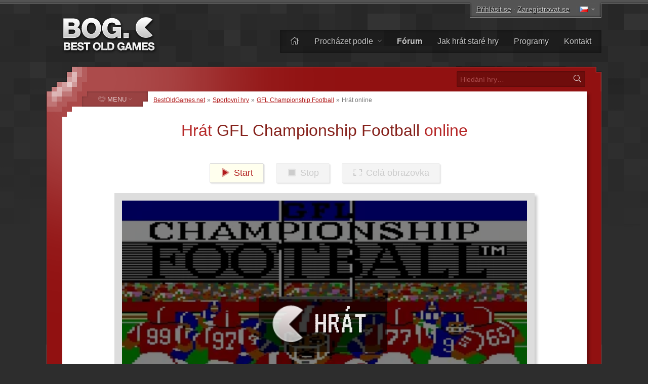

--- FILE ---
content_type: text/html; charset=UTF-8
request_url: https://www.bestoldgames.net/cs/gfl-championship-football/hrat
body_size: 6156
content:
<!DOCTYPE html>
<html lang="cs">

<head>
	<meta charset="utf-8">
	
	<link rel="preconnect" href="https://www.google-analytics.com">
	<link rel="preconnect" href="https://cmp.inmobi.com">
	
	<!-- InMobi Choice. Consent Manager Tag v3.0 (for TCF 2.2) -->
	<script type="text/javascript" async=true>
		!function(){var e=document.createElement("script"),t=document.getElementsByTagName("script")[0],a="https://cmp.inmobi.com".concat("/choice/","gFULhc4Y4G-Qv","/","bestoldgames.net","/choice.js?tag_version=V3"),s=0;e.async=!0,e.type="text/javascript",e.src=a,t.parentNode.insertBefore(e,t),!function e(){for(var t,a="__tcfapiLocator",s=[],i=window;i;){try{if(i.frames[a]){t=i;break}}catch(n){}if(i===window.top)break;i=i.parent}t||(!function e(){var t=i.document,s=!!i.frames[a];if(!s){if(t.body){var n=t.createElement("iframe");n.style.cssText="display:none",n.name=a,t.body.appendChild(n)}else setTimeout(e,5)}return!s}(),i.__tcfapi=function e(){var t,a=arguments;if(!a.length)return s;if("setGdprApplies"===a[0])a.length>3&&2===a[2]&&"boolean"==typeof a[3]&&(t=a[3],"function"==typeof a[2]&&a[2]("set",!0));else if("ping"===a[0]){var i={gdprApplies:t,cmpLoaded:!1,cmpStatus:"stub"};"function"==typeof a[2]&&a[2](i)}else"init"===a[0]&&"object"==typeof a[3]&&(a[3]=Object.assign(a[3],{tag_version:"V3"})),s.push(a)},i.addEventListener("message",function e(t){var a="string"==typeof t.data,s={};try{s=a?JSON.parse(t.data):t.data}catch(i){}var n=s.__tcfapiCall;n&&window.__tcfapi(n.command,n.version,function(e,s){var i={__tcfapiReturn:{returnValue:e,success:s,callId:n.callId}};a&&(i=JSON.stringify(i)),t&&t.source&&t.source.postMessage&&t.source.postMessage(i,"*")},n.parameter)},!1))}();var i=function(){var e=arguments;typeof window.__uspapi!==i&&setTimeout(function(){void 0!==window.__uspapi&&window.__uspapi.apply(window.__uspapi,e)},500)},n=function(){s++,window.__uspapi===i&&s<3?console.warn("USP is not accessible"):clearInterval(p)};if(void 0===window.__uspapi){window.__uspapi=i;var p=setInterval(n,6e3)}}();
	</script>
	<!-- End InMobi Choice. Consent Manager Tag v3.0 (for TCF 2.2) -->

	<link rel="stylesheet" type="text/css" href="/etc/css/style.css?v=2.1.10" media="all">
	<link rel="shortcut icon" type="image/x-icon" href="/img/favicon.png">

	<meta name="copyright" content="(c) BestOldGames.net (2004-2024)">
	<meta name="description" content="">
	<meta name="viewport" content="width=device-width, initial-scale=1">
	
	<title>Hrát GFL Championship Football online | BestOldGames.net</title>

	<link href="https://www.bestoldgames.net/cs/gfl-championship-football/hrat" rel="canonical">

	<link rel="image_src" href="https://www.bestoldgames.net/img/games/gfl-championship-football/gfl-championship-football-title.webp">

	<link rel="alternate" hreflang="en" href="/gfl-championship-football/play">
	<link rel="alternate" hreflang="de" href="/de/gfl-championship-football/spielen">
	<link rel="alternate" hreflang="es" href="/es/gfl-championship-football/play">
	<link rel="alternate" hreflang="fr" href="/fr/gfl-championship-football/jouer">
	<link rel="alternate" hreflang="it" href="/it/gfl-championship-football/giocare">
	<link rel="alternate" hreflang="sk" href="/sk/gfl-championship-football/hrat">
	
	<!-- Google tag (gtag.js) -->
	<script async src="https://www.googletagmanager.com/gtag/js?id=G-1PZ1N8J3RG"></script>
	<script>
		window.dataLayer = window.dataLayer || [];
		function gtag(){dataLayer.push(arguments);}
		gtag('js', new Date());
		gtag('config', 'G-1PZ1N8J3RG');
	</script>
	<script data-ad-client="ca-pub-2517417116393528" async src="https://pagead2.googlesyndication.com/pagead/js/adsbygoogle.js"></script>

</head>


<body id="simple">


<div id="container">

<div id="main">


	<div id="header">

		<div id="logo">
			<a href="/cs"><img src="/img/layout/logo.png" alt="Nejlepší staré hry - BestOldGames.net" width="190" height="75"></a>
		</div>

		<div id="topsector">
			<a href="/cs/prihlaseni" class="login-link" rel="nofollow">Přihlásit se</a> &middot; <a href="/cs/registrace" class="register-link ttip" title="Trvá to méně, než 30 sekund" rel="nofollow">Zaregistrovat se</a>
			<span id="l-handle" title="Select language"><span class="flag f-cs"></span></span>
			<ul id="l-select" class="hide top-tools"><li><a href="/gfl-championship-football/play" rel="alternate" hreflang="en"><span class="flag f-en"></span> <span>English</span></a></li><li class="act"><span class="flag gf-cs"></span> Čeština</li><li><a href="/de/gfl-championship-football/spielen" rel="alternate" hreflang="de"><span class="flag f-de"></span> <span>Deutsch</span></a></li><li><a href="/es/gfl-championship-football/play" rel="alternate" hreflang="es"><span class="flag f-es"></span> <span>Español</span></a></li><li><a href="/fr/gfl-championship-football/jouer" rel="alternate" hreflang="fr"><span class="flag f-fr"></span> <span>Français</span></a></li><li><a href="/it/gfl-championship-football/giocare" rel="alternate" hreflang="it"><span class="flag f-it"></span> <span>Italiano</span></a></li><li><a href="/sk/gfl-championship-football/hrat" rel="alternate" hreflang="sk"><span class="flag f-sk"></span> <span>Slovenčina</span></a></li></ul>
		</div>

		<div id="topbar">
			<ul id="menu-top">
				<li><a href="/cs/" title="Domů"><i class="fal fa-home"></i></a></li>
				<li class="dropdown"><a href="/cs/hry">Procházet podle <i class="fal fa-angle-down"></i></a>
					<ul><li><a href="/cs/hry"><i class="fal fa-fw fa-sort-alpha-down"></i> Název</a></li>
					<li><a href="/cs/hry/platforma"><i class="fal fa-fw fa-computer-classic"></i> Platforma</a></li>
					<li><a href="/cs/hry/rok"><i class="fal fa-fw fa-calendar-alt"></i> Rok</a></li>
					<li><a href="/cs/hry/tema"><i class="fal fa-fw fa-tags"></i> Téma</a></li>
					<li><a href="/cs/hry/perspektiva"><i class="fal fa-fw fa-eye"></i> Perspektíva</a></li>
					<li><a href="/cs/hry/online"><i class="fal fa-fw fa-joystick"></i> Hratelná online</a></li>
					<li><a href="/cs/spolecnosti"><i class="fal fa-fw fa-briefcase"></i> Společnost</a></li>
					<li><a href="/cs/hledat.php"><i class="fal fa-fw fa-search"></i> Pokročilé vyhledávání</a></li></ul>
				</li><li><a href="/cs/forum/"><b>Fórum</b></a></li>
				<li><a href="/cs/stranka/jak-hrat-stare-hry">Jak hrát staré hry</a></li>
				<li><a href="/cs/programy">Programy</a></li>
				<li><a href="/cs/stranka/kontakt">Kontakt</a></li>
			</ul>
		</div> <!-- /div#topbar -->

	</div> <!-- /div#header -->



	<div id="wrapper">

		<div id="alphabet">

			<form action="/cs/hledat.php" method="get" id="search">
				<input type="text" name="q" id="q" placeholder="Hledání hry&hellip;" value="">
				<button type="submit" value="" id="go" title="Hledat"><i class="fal fa-fw fa-search"></i></button>
			</form>

		</div>


		<div id="middle">
		<div id="content">

		<div id="breadcrumbs">
			<a href="/cs">BestOldGames.net</a> &raquo; <a href="/cs/hry/sportovni">Sportovní hry</a> &raquo; <a href="/cs/gfl-championship-football">GFL Championship Football</a> &raquo; <span>Hrát online</span>
		</div>
	<h1 id="game_play">Hrát <span>GFL Championship Football</span> online</h1>
    
    

    

	
	<div class="cleaner">&nbsp;</div>
	
	<div id="game-controls">
		<span id="jsdos-start" class="play-btn"><i class="fad fa-fw fa-play"></i> Start</span>
		<span id="jsdos-stop" class="play-btn inactive"><i class="fad fa-fw fa-stop"></i> Stop</span>
		<span id="jsdos-fullscreen" class="play-btn inactive"><i class="fad fa-fw fa-expand-wide"></i> Celá obrazovka</span>
	</div>
	
	<div id="jsdos-wrap" class="run" style="background: url('/img/layout/play-bg.png'), url('/img/games/gfl-championship-football/gfl-championship-football-01.webp') no-repeat; background-size: cover;">
		<span id="lang-play">HRÁT</span>
		<canvas id="jsdos"></canvas>
	</div>
	
	<div class="cleaner">&nbsp;</div>
	
	
	<div class="c">
		<p class="play-info"><i class="fad fa-fw fa-info-circle"></i> Použijte klávesy<b>CTRL + F11</b> (aby hra šla pomaleji) a <b>CTRL + F12</b> (aby hra šla rychleji) </p>
	</div>
    
    <script async src="https://pagead2.googlesyndication.com/pagead/js/adsbygoogle.js"></script>
    <!-- BOG Play online 1 -->
    <ins class="adsbygoogle"
         style="display:block"
         data-ad-client="ca-pub-2517417116393528"
         data-ad-slot="4666146312"
         data-ad-format="auto"
         data-full-width-responsive="true"></ins>
    <script>
         (adsbygoogle = window.adsbygoogle || []).push({});
    </script>

    <p>GFL Championship Football je stará DOS hra vyvinutá společností <span class="secondary">Gamestar</span> a publikovaná <span class="secondary">Activision</span> v roce <span class="secondary">1987</span>. Zde si můžete hru GFL Championship Football zahrát online přímo ve vašem prohlížeči. Pokud máte se spuštěním hry problém, nebo si chcete o hře jen tak pokecat, dejte nám to vědět v <a href="/cs/forum/viewtopic.php?t=1370">diskusním fóru</a>. </p>

    <div id="game-play-info">
        <a href="/cs/gfl-championship-football"><i class="fal fa-fw fa-info"></i> <span>Informace a download hry</span></a>
        <a href="/cs/forum/viewtopic.php?t=1370"><i class="fad fa-fw fa-comments"></i> <span>Diskuze ke hře</span> <sup>0</sup></a>
        <span class="fr"></span>
    </div>
    
    
    <div id="game-support-us">
    
        <p class="c">Líbí se vám naše kolekce starých her? Prosím podpořte nás malým příspěvkem!</p>
    
        <p class="c"><a href="https://www.buymeacoffee.com/bestoldgames" target="_blank" class="btn"><img src="/img/layout/coffee-mug.png" alt="" width="40px" height="30px"> <strong>Podpořte nás</strong><br><span class="trivial">Kupte nám kafe <i class="fal fa-fw fa-external-link"></i></span></a></p>
        
        <p class="trivial">Příspěvky použijeme na:
            <ul class="trivial">
                <li>Ponechání stránky zdarma pro všechny</li>
                <li>Placení za náklady na server</li>
                <li>Vylepšování stránky a přidávání nových funkcí</li>
                <li>Přidávání nových her a dalšího obsahu</li>
            </ul>
        </p>
            
        <p class="c trivial"><b>Vřele díky za všechny příspěvky, velmi si toho vážíme!</b></p>
    </div>



    <p>Vezměte prosím na vědomí, že ve vašem prohlížeči se emuluje celý operační systém (DOS) a tento proces může vzít až 100% vašeho procesoru. Zážitek z hraní takto online nemusí být optimální (záleží to od vašeho prohlížeče nebo počítače). <a href="/cs/gfl-championship-football">Stáhnout GFL Championship Football</a> a spusťte pomocí programu <a href="/cs/program/dosbox">DOSBox</a>, abyste měli co nejlepší zážitek z hraní. </p>


    <div class="left-col">
        <script async src="https://pagead2.googlesyndication.com/pagead/js/adsbygoogle.js"></script>
        <!-- BOG Play online 2 -->
        <ins class="adsbygoogle"
             style="display:block"
             data-ad-client="ca-pub-2517417116393528"
             data-ad-slot="4749906794"
             data-ad-format="auto"
             data-full-width-responsive="true"></ins>
        <script>
             (adsbygoogle = window.adsbygoogle || []).push({});
        </script>
    </div>


    <div id="game-info" class="right-col">
        <dl>
            <dt>Žánr:</dt><dd><a href="/cs/hry/sportovni">Sportovní</a></dd>
            <dt>Rok:</dt><dd><a href="/cs/hry/rok/1987">1987</a></dd>
            <dt>Výrobce:</dt><dd><a href="/cs/spolecnost/gamestar">Gamestar</a></dd>
            <dt>Distributor:</dt><dd><a href="/cs/spolecnost/activision">Activision</a></dd>
            <dt>Perspektíva:</dt><dd><a href="/cs/hry/perspektiva/prvni-osoba">První osoba</a></dd>
            <dt>Téma:</dt><dd class="th"><a href="/cs/hry/tema/americky-fotbal">Americký fotbal</a></dd>
        </dl>
    </div>

    <div class="cleaner">&nbsp;</div>


    <p class="c"><a href="/cs/gfl-championship-football" class="simbutton"><i class="fal fa-fw fa-info"></i> Informace a download hry</a></p>


		</div> <!-- /div#content -->


		
    <div id="column">

		<span id="menu-switch"><i class="fal fa-fe fa-alien-monster"></i> <span>MENU</span> <i class="fal fa-fe fa-angle-down"></i></span><ul id="menu-genres" class="menu">
			<li><a href="/cs/hry/adventury"><i class="fal fa-fw fa-treasure-chest"></i> <span>Adventury</span></a></li>
			<li><a href="/cs/hry/akcni"><i class="fal fa-fw fa-crosshairs"></i> <span>Akční</span></a></li>
			<li><a href="/cs/hry/arkady"><i class="fal fa-fw fa-joystick"></i> <span>Arkády</span></a></li>
			<li><a href="/cs/hry/logicke"><i class="fal fa-fw fa-puzzle-piece"></i> <span>Logické</span></a></li>
			<li><a href="/cs/hry/rpg"><i class="fal fa-fw fa-sword"></i> <span>RPG</span></a></li>
			<li><a href="/cs/hry/simulace"><i class="fal fa-fw fa-fighter-jet"></i> <span>Simulace</span></a></li>
			<li><a href="/cs/hry/sportovni"><i class="fal fa-fw fa-tennis-ball"></i> <span>Sportovní</span></a></li>
			<li><a href="/cs/hry/strategie"><i class="fal fa-fw fa-chess-rook-alt"></i> <span>Strategie</span></a></li>
			<li><a href="/cs/hry/zavodni"><i class="fal fa-fw fa-cars"></i> <span>Závodní</span></a></li>
			<li><a href="/cs/hry/nezarazene"><i class="fal fa-fw fa-alien-monster"></i> <span>Ostatní</span></a></li>
		</ul>


        <div class="column-block" id="block-support-us">
            <h4><i class="fal fa-fw fa-thumbs-up"></i> Podpořte nás</h4>
            <p class="j">
                Je několik způsobů jak nám můžete pomoci, což však nejvíce potřebujeme momentálně jsou překladatelé do jiných jazyků než angličtina.<br>
                &raquo; <a href="/cs/stranka/pomozte-nam">Zjistěte jak se můžete zapojit do chodu BOG</a>
            </p>

            <a href="https://www.buymeacoffee.com/bestoldgames" target="_blank" id="coffee-column"><img src="/img/layout/coffee-mug.png" alt="" width="40px" height="30px"> Kupte mi kafe :)</a>

            <p class="j">Všechny dary si velmi vážíme, jakákoliv částka nám pomáhá. Děkujeme!</p>
        </div>



        <div class="column-block" id="block-browse-by">
            <h4><i class="fal fa-fw fa-search-plus"></i> Procházet</h4>
            <h5>Prohledávat hry podle</h5>
            <ul><li><a href="/cs/hry">Abeceda</a></li><li><a href="/cs/hry/tema">Téma</a></li><li><a href="/cs/hry/perspektiva">Perspektíva</a></li><li><a href="/cs/hry/rok">Rok</a></li></ul>
            <h5>Seznamy</h5>
            <ul><li><a href="/cs/programy">Programy</a></li><li><a href="/cs/spolecnosti">Společnosti</a></li><li><a href="/cs/clenove">Seznam členů</a></li><li><a href="/cs/stranka/top">Žebříčky</a></li></ul>
        </div>



        <div class="column-block" id="block-most-popular">
            <h4><i class="fal fa-fw fa-trophy-alt"></i> Nejpopulárnější</h4>
            <ol><li><a href="/cs/road-rash">Road Rash</a></li><li><a href="/cs/super-mario-bros">Super Mario Bros.</a></li><li><a href="/cs/need-for-speed-2-se">Need for Speed 2: SE</a></li><li><a href="/cs/claw">Claw</a></li><li><a href="/cs/yu-gi-oh-power-of-chaos-yugi-the-destiny">Yu-Gi-Oh!: Yugi the Destiny</a></li><li><a href="/cs/yu-gi-oh-power-of-chaos-joey-the-passion">Yu-Gi-Oh!: Joey Passion</a></li><li><a href="/cs/jazz-jackrabbit-2">Jazz Jackrabbit 2</a></li><li><a href="/cs/re-volt">Re-Volt</a></li><li><a href="/cs/dune-2000">Dune 2000</a></li><li><a href="/cs/street-fighter-2">Street Fighter 2</a></li></ol>
        </div>

    </div>


		<div class="cleaner">&nbsp;</div>
		</div> <!-- /div#middle -->

	</div> <!-- /div#wrapper -->


	<div id="footer">
		<p>
			&copy; 2004&ndash;2026 <a href="/cs/">BestOldGames.net</a> <span class="tick">|</span> <a href="/cs/stranka/privacy-policy">Ochrana osobních údajů</a> <span class="tick">|</span> <a onclick="window.__tcfapi('displayConsentUi', 2, function(){});" href="javascript:void(0);">Nastavení cookies</a><br>
			Sledujte nás:
				<a href="http://twitter.com/bestoldgames" class="social twitter" rel="nofollow">Twitter</a>
				<a href="http://facebook.com/bestoldgames" class="social facebook" rel="nofollow">Facebook</a>
				<a href="http://youtube.com/bestoldgames" class="social youtube" rel="nofollow">You<span>Tube</span></a>
		</p>
	</div>

</div>
</div>

	<script src="/etc/js/jquery.min.js"></script>
	<script src="/etc/js/jquery.scripts.js?v=2.1.10&l=cs"></script>
	<script src="/etc/js/jquery.gamedetail.js?l=cs"></script>
	<script type="text/javascript">

		function run_game_online() {
			Dos(document.getElementById('jsdos'), {
				wdosboxUrl: '/etc/js/js-dos/wdosbox.js',
				cycles: "auto",
				autolock: true,
			}).ready(function (fs, main) {
				fs.extract('/p/S3LmkeDokBh/1b445969b0a58de893c3e1067303d766', '/GFLfoot').then(function () {
					main(['-c', 'cd GFLfoot', '-c', 'cd GFLfoot', '-c', 'FOOTBALL.EXE']).then(function (ci) {
						window.ci = ci;
					});
				});
			});
		}


		$(document).on('click', '#jsdos-start, #jsdos-wrap.run', function() {
			run_game_online();
			$('#jsdos-start').html('<i class="fad fa-fw fa-power-off"></i> Restart');
			$('#jsdos-wrap').removeClass('run');
			$('.play-btn.inactive').removeClass('inactive');
			$('#lang-play').remove();
			$.ajax({
				type: 'GET',
				url: '/cs/gfl-championship-football',
				data: { ajaxcall: 'true', played: 'true', v: 'S3LmkeDokBh', t: '33298735829' },
				cache: false,
			});
			return false;
		});


		$('#jsdos-fullscreen').on('click', function() {
			ci.fullscreen();
		});


		$(document).on('click', '#jsdos-stop:not(.inactive)', function() {
			//ci.exit();
			location.reload();
		});
	</script>
	<script src="/etc/js/js-dos/js-dos.js"></script>
	

	<!-- BOG is done serving you -->

</body>
</html>

--- FILE ---
content_type: text/html; charset=utf-8
request_url: https://www.google.com/recaptcha/api2/aframe
body_size: 267
content:
<!DOCTYPE HTML><html><head><meta http-equiv="content-type" content="text/html; charset=UTF-8"></head><body><script nonce="vJrTnFJi0nx3GzyyI7mQoQ">/** Anti-fraud and anti-abuse applications only. See google.com/recaptcha */ try{var clients={'sodar':'https://pagead2.googlesyndication.com/pagead/sodar?'};window.addEventListener("message",function(a){try{if(a.source===window.parent){var b=JSON.parse(a.data);var c=clients[b['id']];if(c){var d=document.createElement('img');d.src=c+b['params']+'&rc='+(localStorage.getItem("rc::a")?sessionStorage.getItem("rc::b"):"");window.document.body.appendChild(d);sessionStorage.setItem("rc::e",parseInt(sessionStorage.getItem("rc::e")||0)+1);localStorage.setItem("rc::h",'1768691733931');}}}catch(b){}});window.parent.postMessage("_grecaptcha_ready", "*");}catch(b){}</script></body></html>